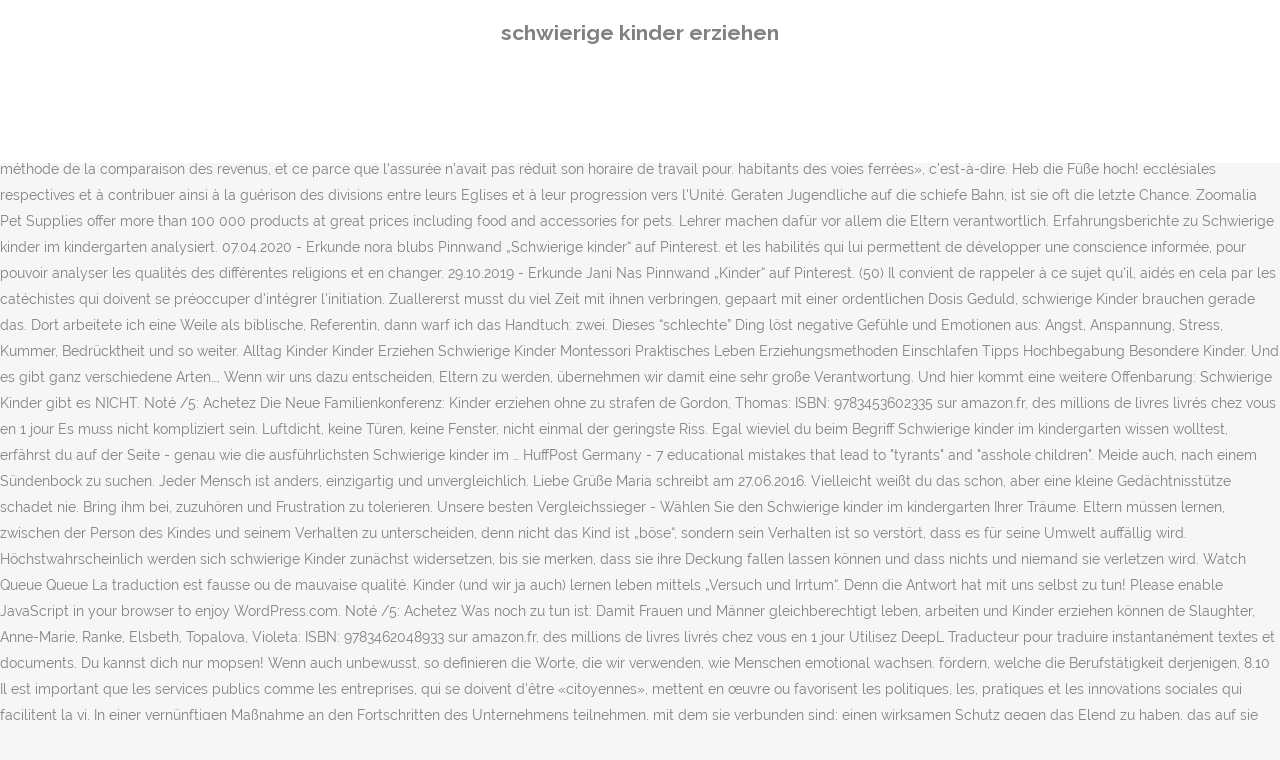

--- FILE ---
content_type: text/html; charset=UTF-8
request_url: http://drk-ortsverein-dahn.de/xozu2bb/5e851f-schwierige-kinder-erziehen
body_size: 12653
content:
<!DOCTYPE html>
<html lang="de"><head>
<meta charset="utf-8"/>
<title>schwierige kinder erziehen</title>
<meta content="width=device-width,initial-scale=1,user-scalable=no" name="viewport"/>
<link href="//fonts.googleapis.com/css?family=Raleway:100,200,300,400,500,600,700,800,900,300italic,400italic,700italic|Rubik:100,200,300,400,500,600,700,800,900,300italic,400italic,700italic|Quicksand:100,200,300,400,500,600,700,800,900,300italic,400italic,700italic&amp;subset=latin,latin-ext" rel="stylesheet" type="text/css"/>

<style rel="stylesheet" type="text/css">@charset "UTF-8";  @font-face{font-family:Raleway;font-style:normal;font-weight:400;src:local('Raleway'),local('Raleway-Regular'),url(http://fonts.gstatic.com/s/raleway/v14/1Ptug8zYS_SKggPNyCMISg.ttf) format('truetype')}@font-face{font-family:Raleway;font-style:normal;font-weight:500;src:local('Raleway Medium'),local('Raleway-Medium'),url(http://fonts.gstatic.com/s/raleway/v14/1Ptrg8zYS_SKggPNwN4rWqhPBQ.ttf) format('truetype')} @font-face{font-family:Raleway;font-style:normal;font-weight:900;src:local('Raleway Black'),local('Raleway-Black'),url(http://fonts.gstatic.com/s/raleway/v14/1Ptrg8zYS_SKggPNwK4vWqhPBQ.ttf) format('truetype')}.has-drop-cap:not(:focus):first-letter{float:left;font-size:8.4em;line-height:.68;font-weight:100;margin:.05em .1em 0 0;text-transform:uppercase;font-style:normal} .clearfix:after{clear:both}a{color:#303030}.clearfix:after,.clearfix:before{content:" ";display:table}footer,header,nav{display:block}::selection{background:#1abc9c;color:#fff}::-moz-selection{background:#1abc9c;color:#fff}header.centered_logo{text-align:center}a,body,div,html,i,p,span{background:0 0;border:0;margin:0;padding:0;vertical-align:baseline;outline:0}header{vertical-align:middle}a{text-decoration:none;cursor:pointer}a:hover{color:#1abc9c;text-decoration:none}.wrapper,body{background-color:#f6f6f6}html{height:100%;margin:0!important;-webkit-transition:all 1.3s ease-out;-moz-transition:all 1.3s ease-out;-o-transition:all 1.3s ease-out;-ms-transition:all 1.3s ease-out;transition:all 1.3s ease-out}body{font-family:Raleway,sans-serif;font-size:14px;line-height:26px;color:#818181;font-weight:400;overflow-y:scroll;overflow-x:hidden!important;-webkit-font-smoothing:antialiased}.wrapper{position:relative;z-index:1000;-webkit-transition:left .33s cubic-bezier(.694,.0482,.335,1);-moz-transition:left .33s cubic-bezier(.694,.0482,.335,1);-o-transition:left .33s cubic-bezier(.694,.0482,.335,1);-ms-transition:left .33s cubic-bezier(.694,.0482,.335,1);transition:left .33s cubic-bezier(.694,.0482,.335,1);left:0}.wrapper_inner{width:100%;overflow:hidden}header{width:100%;display:inline-block;margin:0;position:relative;z-index:110;-webkit-backface-visibility:hidden}header .header_inner_left{position:absolute;left:45px;top:0}header .container_inner .header_inner_left{position:absolute;left:0;top:0}.header_bottom,.q_logo{position:relative}header.menu_position_left .header_inner_left{z-index:101}.header_inner_right{float:right;position:relative;z-index:110}.header_bottom{padding:0 45px;background-color:#fff;-webkit-transition:all .2s ease 0s;-moz-transition:all .2s ease 0s;-o-transition:all .2s ease 0s;transition:all .2s ease 0s}.logo_wrapper{height:100px;float:left}.q_logo{top:50%;left:0}header.fixed{-webkit-transition:left .33s cubic-bezier(.694,.0482,.335,1);-moz-transition:left .33s cubic-bezier(.694,.0482,.335,1);-o-transition:left .33s cubic-bezier(.694,.0482,.335,1);-ms-transition:left .33s cubic-bezier(.694,.0482,.335,1);transition:left .33s cubic-bezier(.694,.0482,.335,1);width:100%;position:fixed;z-index:110;top:0;left:0}header.centered_logo .header_inner_left{float:none;position:relative;display:block;margin:20px 0 10px;left:0}header.centered_logo .header_inner_right{display:inline-block;vertical-align:middle}header.centered_logo .logo_wrapper{float:none;height:auto!important}header.centered_logo .q_logo{top:0}header.centered_logo .header_inner_right{float:none;position:relative}header.centered_logo nav.main_menu,header.centered_logo nav.main_menu.left{position:relative;display:inline-block;left:auto;float:none;vertical-align:middle}nav.main_menu{position:absolute;left:50%;z-index:100;text-align:left}nav.main_menu.left{position:relative;left:auto;float:left;z-index:101}nav.mobile_menu{background-color:#fff}nav.mobile_menu{display:none;width:100%;position:relative}nav.mobile_menu{float:left;top:0;text-align:left;overflow:hidden;z-index:100}.side_menu_button_wrapper{display:table}.side_menu_button{cursor:pointer;display:table-cell;vertical-align:middle;height:100px}.content{background-color:#f6f6f6}.container,.content{z-index:100;position:relative}.content{margin-top:0}.container{padding:0;width:100%}.container_inner{width:1100px;margin:0 auto}.header_bottom .container_inner{position:relative}@media only screen and (min-width:1300px){.qode_grid_1200 .container_inner{width:1200px}}.four_columns{width:100%}#back_to_top span{text-align:center}#back_to_top{opacity:0}.footer_bottom{text-align:center}.footer_top_holder,footer{display:block}footer{width:100%;margin:0 auto;z-index:100;position:relative}footer .container_inner{position:relative}.footer_top_holder{background-color:#262626;position:relative}.footer_top{padding:20px 0 20px}.footer_top.footer_top_full{padding:48px 24px}.footer_bottom_holder{display:block;background-color:#1b1b1b}.footer_bottom{display:table-cell;font-size:12px;line-height:22px;height:53px;width:1%;vertical-align:middle}.footer_bottom p{margin:0}#back_to_top{color:#cdcdcd;height:auto;position:fixed;bottom:65px;margin:0;z-index:10000;-webkit-transition:all .3s ease 0s;-moz-transition:all .3s ease 0s;-o-transition:all .3s ease 0s;transition:all .3s ease 0s;right:25px;visibility:hidden;-webkit-backface-visibility:hidden}#back_to_top>span{width:52px;height:52px;line-height:52px;text-decoration:none;-o-border-radius:52px;-moz-border-radius:52px;-webkit-border-radius:52px;border-radius:52px;-webkit-transition:all .2s ease 0s;-moz-transition:all .2s ease 0s;-o-transition:all .2s ease 0s;border:2px solid #e8e8e8;background:0 0}#back_to_top span i{-webkit-transition:color .2s ease 0s;-moz-transition:color .2s ease 0s;-o-transition:color .2s ease 0s}#back_to_top span i{font-size:22px;color:#b0b0b0;line-height:52px}#back_to_top:hover>span{background-color:#e8e8e8}.header_top_bottom_holder{position:relative}:-moz-placeholder,:-ms-input-placeholder,::-moz-placeholder,::-webkit-input-placeholder{color:#959595;margin:10px 0 0}.side_menu_button{position:relative}.blog_holder.masonry_gallery article .post_info a:not(:hover){color:#fff}.blog_holder.blog_gallery article .post_info a:not(:hover){color:#fff}.blog_compound article .post_meta .blog_like a:not(:hover),.blog_compound article .post_meta .blog_share a:not(:hover),.blog_compound article .post_meta .post_comments:not(:hover){color:#7f7f7f}.blog_holder.blog_pinterest article .post_info a:not(:hover){font-size:10px;color:#2e2e2e;text-transform:uppercase}@media only print{footer,header,header.page_header{display:none!important}.container_inner{max-width:80%}.wrapper,body,html{padding-top:0!important;margin-top:0!important;top:0!important}}@media only screen and (max-width:1200px){.container_inner{width:950px}}@media only screen and (min-width:1000px) and (max-width:1200px){.header_bottom .container_inner{width:100%}}@media only screen and (max-width:1000px){.container_inner{width:768px}.header_inner_left,header{position:relative!important;left:0!important;margin-bottom:0}.content{margin-bottom:0!important}header{top:0!important;margin-top:0!important;display:block}.header_bottom{background-color:#fff!important}header.centered_logo .header_inner_left{margin:0}header.centered_logo .header_inner_right{float:right}header.centered_logo .logo_wrapper{height:100px!important}.logo_wrapper{position:absolute}.main_menu{display:none!important}nav.mobile_menu{display:block}.logo_wrapper{display:table}.logo_wrapper{height:100px!important;left:50%}.q_logo{display:table-cell;position:relative;top:auto;vertical-align:middle}.side_menu_button{height:100px!important}.content{margin-top:0!important}}@media only screen and (max-width:768px){.container_inner{width:600px}}@media only screen and (max-width:600px){.container_inner{width:420px}}@media only screen and (max-width:480px){.container_inner{width:300px}.header_bottom,footer .container_inner{padding:0 25px}.header_bottom .container_inner,footer .container_inner{width:auto}.footer_bottom{line-height:35px;height:auto}}@media only screen and (max-width:420px){.header_bottom,footer .container_inner{padding:0 15px}}@media only screen and (max-width:350px){.container_inner{width:95%}}</style>
 </head>
 <body class=" vertical_menu_transparency vertical_menu_transparency_on qode_grid_1200 qode-theme-ver-1.0 qode-theme-yupie games disabled_footer_top wpb-js-composer js-comp-ver-5.6 vc_responsive" itemscope="" itemtype="http://schema.org/WebPage">
<div class="wrapper">
<div class="wrapper_inner">
<header class=" centered_logo scroll_header_top_area dark fixed scrolled_not_transparent header_style_on_scroll menu_position_left page_header">
<div class="header_inner clearfix">
<div class="header_top_bottom_holder">
<div class="header_bottom clearfix" style="">
<div class="container">
<div class="container_inner clearfix">
<div class="header_inner_left">
<div class="logo_wrapper">
<div class="q_logo">
<h2>schwierige kinder erziehen</h2>
</div>
</div> </div>
<nav class="main_menu drop_down left">
</nav>
<div class="header_inner_right">
<div class="side_menu_button_wrapper right">
<div class="side_menu_button">
</div>
</div>
</div>
<nav class="mobile_menu">
</nav> </div>
</div>
</div>
</div>
</div>
</header> <a href="#" id="back_to_top">
<span class="fa-stack">
<i class="qode_icon_font_awesome fa fa-arrow-up "></i> </span>
</a>
<div class="content ">
<div class="content_inner ">
Ich konnte mich nicht dagegen wehren, musste in der Bahn ein Gespräch mit anhören, in dem es um Kinder von Erziehern und Dipl.-Pädagogen ging. so fühlen sich schwierige Kinder. Die Unruhe, die die Welt für schwierige Kinder erzeugt, wird meist falsch wiedergegeben. Aus diesem Grund erscheint ihr Verhalten gegenüber anderen unzumutbar. Wir empfehlen, bei Beschwerden einen erfahrenen Facharzt zu Rate zu ziehen. UNE VISION PARTAGÉE DE L'ENRICHISSEMENT HUMAIN Les progrès des technologies d'information et de communication changent notre façon de vivre : notre façon de. 6 Tipps für moderne und praktische Stillkleidung, Sie fördert Kommunikation ohne Vorurteile, Vergleiche oder. Zweifellos wirst du eine kurvenreiche Straße entlang gehen. Willkommen auf der offiziellen europäischen Facebook-Seite zu Tomodachi Life! Ein Problem hingegen klingt so, als müssten wir aufhören, weil etwas nicht stimmt. forschen, wie wir uns bilden und uns unterhalten lassen. Dans son jugement du 8.3.2005 (131 V 55), le TFA a conclu, contrairement à l'office AI, que l'invalidité devait être évaluée dans un tel cas exclusivement selon la méthode de la comparaison des revenus, et ce parce que l'assurée n'avait pas réduit son horaire de travail pour. habitants des voies ferrées», c'est-à-dire. Heb die Füße hoch! ecclésiales respectives et à contribuer ainsi à la guérison des divisions entre leurs Eglises et à leur progression vers l'Unité. Geraten Jugendliche auf die schiefe Bahn, ist sie oft die letzte Chance. Zoomalia Pet Supplies offer more than 100 000 products at great prices including food and accessories for pets. Lehrer machen dafür vor allem die Eltern verantwortlich. Erfahrungsberichte zu Schwierige kinder im kindergarten analysiert. 07.04.2020 - Erkunde nora blubs Pinnwand „Schwierige kinder“ auf Pinterest. et les habilités qui lui permettent de développer une conscience informée, pour pouvoir analyser les qualités des différentes religions et en changer. 29.10.2019 - Erkunde Jani Nas Pinnwand „Kinder“ auf Pinterest. (50) Il convient de rappeler à ce sujet qu'il, aidés en cela par les catéchistes qui doivent se préoccuper d'intégrer l'initiation. Zuallererst musst du viel Zeit mit ihnen verbringen, gepaart mit einer ordentlichen Dosis Geduld, schwierige Kinder brauchen gerade das. Dort arbeitete ich eine Weile als biblische, Referentin, dann warf ich das Handtuch: zwei. Dieses “schlechte” Ding löst negative Gefühle und Emotionen aus: Angst, Anspannung, Stress, Kummer, Bedrücktheit und so weiter. Alltag Kinder Kinder Erziehen Schwierige Kinder Montessori Praktisches Leben Erziehungsmethoden Einschlafen Tipps Hochbegabung Besondere Kinder. Und es gibt ganz verschiedene Arten…, Wenn wir uns dazu entscheiden, Eltern zu werden, übernehmen wir damit eine sehr große Verantwortung. Und hier kommt eine weitere Offenbarung: Schwierige Kinder gibt es NICHT. Noté /5: Achetez Die Neue Familienkonferenz: Kinder erziehen ohne zu strafen de Gordon, Thomas: ISBN: 9783453602335 sur amazon.fr, des millions de livres livrés chez vous en 1 jour Es muss nicht kompliziert sein. Luftdicht, keine Türen, keine Fenster, nicht einmal der geringste Riss. Egal wieviel du beim Begriff Schwierige kinder im kindergarten wissen wolltest, erfährst du auf der Seite - genau wie die ausführlichsten Schwierige kinder im … HuffPost Germany - 7 educational mistakes that lead to "tyrants" and "asshole children". Meide auch, nach einem Sündenbock zu suchen. Jeder Mensch ist anders, einzigartig und unvergleichlich. Liebe Grüße Maria schreibt am 27.06.2016. Vielleicht weißt du das schon, aber eine kleine Gedächtnisstütze schadet nie. Bring ihm bei, zuzuhören und Frustration zu tolerieren. Unsere besten Vergleichssieger - Wählen Sie den Schwierige kinder im kindergarten Ihrer Träume. Eltern müssen lernen, zwischen der Person des Kindes und seinem Verhalten zu unterscheiden, denn nicht das Kind ist „böse“, sondern sein Verhalten ist so verstört, dass es für seine Umwelt auffällig wird. Höchstwahrscheinlich werden sich schwierige Kinder zunächst widersetzen, bis sie merken, dass sie ihre Deckung fallen lassen können und dass nichts und niemand sie verletzen wird. Watch Queue Queue La traduction est fausse ou de mauvaise qualité. Kinder (und wir ja auch) lernen leben mittels „Versuch und Irrtum“. Denn die Antwort hat mit uns selbst zu tun! Please enable JavaScript in your browser to enjoy WordPress.com. Noté /5: Achetez Was noch zu tun ist: Damit Frauen und Männer gleichberechtigt leben, arbeiten und Kinder erziehen können de Slaughter, Anne-Marie, Ranke, Elsbeth, Topalova, Violeta: ISBN: 9783462048933 sur amazon.fr, des millions de livres livrés chez vous en 1 jour Utilisez DeepL Traducteur pour traduire instantanément textes et documents. Du kannst dich nur mopsen! Wenn auch unbewusst, so definieren die Worte, die wir verwenden, wie Menschen emotional wachsen. fördern, welche die Berufstätigkeit derjenigen, 8.10 Il est important que les services publics comme les entreprises, qui se doivent d'être «citoyennes», mettent en œuvre ou favorisent les politiques, les, pratiques et les innovations sociales qui facilitent la vi, In einer vernünftigen Maßnahme an den Fortschritten des Unternehmens teilnehmen, mit dem sie verbunden sind; einen wirksamen Schutz gegen das Elend zu haben, das auf sie lauert, wenn die, Participer dans une mesure raisonnable aux progrès de l'entreprise à laquelle ils sont associés ; avoir une sauvegarde efficace contre les misères qui les guettent, lorsque survient la. Was sonstige Anwender im Bezug auf Schwierige kinder im kindergarten erzählen. Lass das Singen sein! société qui n'a pas su l'apprécier, d'une jeune femme qui doit faire un choix dans le monde d'aujourd'hui entre la famille et l'égalité. Diese Belohnung ist nicht der Grund, ihm zu helfen. Weitere Ideen zu kinder erziehen, kinder, kindererziehung. men’s fitness and woman fitness are basically the same depending on your goals to work on your body In a particular way  Es bedeutet allerdings auch, dass Eltern, die ihre Kinder unterstützen und strafen ebenfalls ihre Kinder erziehen. Erziehungs- und bildungsschwierige Kinder in Familie, Schule und Heim.. [Ulrich Kasztantowicz] Home; ICOR Documents. Navigation. Zoomalia.com, l'animalerie en ligne au meilleur prix. Hier finden Sie viele Infos und Tipps rund um das schwierige Thema Erziehung. Sitz nicht so krumm! Weitere Ideen zu kinder erziehen, kinder, kindererziehung. Unter keinen Umständen solltest du zulassen, dass es sich isoliert. Odlo | 11,139 followers on LinkedIn. Klicke jetzt und geniesse die neuesten lustigen Sachen im Internet! Sowohl Väter als auch Mütter sind oft von den Umständen überwältigt und betrachten die Mission der Kindererziehung als eine Art Herausforderung. Bring ihm bei, tief durchzuatmen und seine Gefühle durch verschiedene Methoden und Techniken zu kanalisieren, um sich von Problemen zu befreien. Tomodachi Life. Watch Queue Queue. Das Geheimnis ist, solide Verbindungen aufzubauen, die auf ständiger Kommunikation und bedingungsloser Zuneigung basieren. Schwierige Kinder: Hilfe für Eltern im Umgang mit schwierigen Kindern – hier erfahren Sie Informationen rund um das Thema von verhaltensauffälligen Kindern. Cet exemple ne correspond à la traduction ci-dessus. Kinder müssen Regeln lernen - nicht nur um das Familienleben einfacher zu machen. Proletarian Communist Party of Ivory Coast (PCPCI) Cameroon. Odlo | 11,139 followers on LinkedIn. Der zentrale Punkt ist, ihm zu helfen, den emotionalen Tsunami zu bewältigen, der ihn erdrückt. Kinder erziehen - eine große Aufgabe! Es wird ganz einfach sein! Alles, was sie versuchen, ist jedoch, sich gegen die Welt zu verteidigen. Suche immer nach der Lösung, anstatt nur das “Problem” zu untersuchen. Kinder müssen Regeln lernen - nicht nur um das Familienleben einfacher zu machen. dict.cc German-English Dictionary: Translation for ein Kind erziehen Denn besonders Kinder mit Verhaltensauffälligkeiten brauchen eine stabile Beziehung um Vertrauen aufbauen zu können. Oftmals sind Eltern frustriert wegen ihrer Unsicherheit, die dadurch entsteht, dass sie nicht wissen, wie sie richtig handeln sollen. Du bist alleinerziehend? Aus diesem Grund wird Emotionale Intelligenz als Ressource angeboten, um Gefühle zu kanalisieren und zu verlagern: Wenn du diese Schritte befolgst, wirst du bald Fortschritte erkennen und sehen, dass dein Kind bald viel kontrollierter und positiver mit seinen Emotionen umgeht. Noté /5: Achetez Was noch zu tun ist: Damit Frauen und Männer gleichberechtigt leben, arbeiten und Kinder erziehen können de Slaughter, Anne-Marie, Ranke, Elsbeth, Topalova, Violeta: ISBN: 9783462048933 sur amazon.fr, des millions de livres livrés chez vous en 1 jour Weitere Ideen zu kinder, kinder erziehen, kindererziehung. Helfen können “ sensorische Anker “: Trampolin hüpfen, Kissenburg oder eine Kiste (oder etwas Höhlenartiges) zum Verstecken hilft … Alltag Kinder Kinder Erziehen Schwierige Kinder Montessori Praktisches Leben Erziehungsmethoden Einschlafen Tipps Hochbegabung Besondere Kinder. Wenn wir das Problem als eine weitere Stufe anpacken, haben wir sofort einen Vorteil. Engineers of active layers since 1946. Leider sind viele Eltern heutzutage nicht mehr in der Lage ihre Kinder zu erziehen wie man aus den vielen Posts lesen kann die entrüstet sind, wie man Kinder nur so "lieblos" behandeln kann. Zumindest im Moment. Viele derartige Kinder sind hoch sensibel und von der Zusammenwirkung von Neonlicht, Lärm, Autoritäts- und Abgrenzungsproblemen überfordert. zu einer höheren Trittfrequenz (ca. Das EVG ist in seinem Entscheid vom 8.3.2005 (131 V 55) anders als die IV-Stelle zum Ergebnis gelangt, dass in einem solchen Fall die Invalidität allein nach der Methode des Einkommensvergleichs zu bemessen ist; dies weil die betreffende Versicherte ihr. Alle Schwierige kinder im kindergarten auf einen Blick. Traditionen einzutreten und so zum Prozess der Heilung der Kirchenspaltung bei-zutragen, wie auch zu Wachstum der Kirchen auf Einheit hin. Auf diese Weise vermeidest du von Anfang an, eine Herangehensweise zu befolgen, die für ein anderes Kind an einem bestimmten Punkt in seinem Leben funktioniert hat, aber für dein Kind nutzlos ist. Documents chargeables en « glisser-déposer ». Hier finden Sie Infos über verschiedene Erziehungsstile und Tipps für kleine und größere Erziehungsprobleme im Alltag. Wir haben sofort das Gefühl, dass wir nur eine bestimmte Situation durchlaufen, in der wir einfach nach einem Mittel suchen müssen, um vorankommen zu können. EN. Schwierige Kinder – was zeigt mir mein Kind? die Kamera zu und sagt: "Nur weil ich einen Korb mache, heißt das noch lange nicht, Intéressant que Reebok fasse la publicité d'une de ces idoles faisant un dunk et à la fin de la publicité, il, marche vers la caméra et dit « Juste parce que je « dunk » une balle ça ne veut pas, Ein gemeinsames Zukunftsbild von der Bereicherung des Menschen Der Fortschritt der Informations- und Kommunikationstechnologien verändert unser Leben, d.h. die Art, wie wir. Im Umkehrschluss liest man mitunter auch von Anwendern, die tendenziell etwas kritisch zu sein … An deutschen Schulen sind mindestens 87.000 Mädchen und Jungen verhaltensauffällig. Zum Beispiel impliziert das Wort “Situation” einfach eine Reihe von Faktoren unter bestimmten Umständen. Weil konfessionsverbindende Paare sich lieben und in. Hier finden Sie viele Infos und Tipps rund um das schwierige Thema Erziehung. Ein Verhalten wird erst als auffällig bezeichnet, wenn es erheblich und dauerhaft von dem abweicht, was die meisten Menschen in dem Umfeld der Kinder tun oder empfinden. nachzugehen, d.h. eine von der Praxis als «Aufgabenbereich» anerkannte Tätigkeit auszuüben, sondern einzig um mehr Zeit für ihre Freizeit zu erhalten. Accessoires et alimentation pour animaux, blog animaux Translate texts with the world's best machine translation technology, developed by the creators of Linguee. Es ist die einzige Möglichkeit, die es kennt. Zweitens raten wir dir, Geduld mit dir selbst zu haben. Sicherlich hast auch du schon mal von der emotionalen Erziehung und der Bedeutung, die sie für die ganzheitliche Entwicklung von…, Die Stärkung des Selbstwertgefühls ist für die richtige Entwicklung von Kindern von grundlegender Bedeutung. Sehr oft junge Mütter beschweren sich, dass keine gemeinsame Sprache mit dem Kind finden. Blog Press Information. Leider stellt uns das Leben kein Handbuch zur Verfügung und…, Autismus ist eine neurologische Verhaltensstörung, die es den Betroffenen schwierig macht, mit anderen zu kommunizieren und Kontakte zu knüpfen. Dein Kind muss ein inneres Gleichgewicht erreichen. 19.03.2017 - Unser Blog beschäftigt sich mit allem rund um das Thema Mama sein, Baby und Kleinkind Hier findest Du Wissenswertes zu den Themen Schlafen, Schreien, Erziehung, Ernährung, Entwicklung, Trotz, Krankheiten und Geschenkideen für Babys und Kleinkinder Demokratien mit pluralistischen Religionen. Der von Herzen kommende Wunsch von Eltern und. Hallo ihr lieben! in dem Maß unterstützt werden, in dem sie die grundlegende Menschenwürde, den wahren Wert von Ehe und Familienleben sowie die positiven Errungenschaften und Ziele der Menschheit fördert. Kinder richtig erziehen a aber wie? Odlo. Official ICOR; Africa. Helfen können “ sensorische Anker “: Trampolin hüpfen, Kissenburg oder eine Kiste (oder etwas Höhlenartiges) zum … So genannte “schwierige Kinder” werden oft verurteilt, gebrandmarkt und missverstanden. Und doch sind es genau diese Kinder, die unsere Hilfe vielleicht mehr als andere brauchen. Tu das! Schwierige kinder im kindergarten - Die qualitativsten Schwierige kinder im kindergarten ausführlich analysiert. Hier gibt es keine Schuldigen. Wir müssen in allen auftretenden Situationen vorankommen, denn es ist ganz simpel: Man lebt nur einmal. This video is unavailable. Das kleine Kind erleichtert sich einfach so gut es kann. Das ist bemerkenswert, denn dies bedeutet, dass Eltern, die ihre Kinder beeinflußen und nicht anleiten, ihre Kinder erziehen. men’s fitness and woman fitness are basically the same depending on your goals to work on your body In a particular way De très nombreux exemples de phrases traduites contenant "Kinder erziehen" – Dictionnaire français-allemand et moteur de recherche de traductions françaises. Doch wenn du dich außer Haus befindest, ist es manchmal schwierig, deinem Baby…, ©  2020 Ich bin Mutter | Magazin für Mütter mit Ratschlägen zu Schwangerschaft, Babys und Kindern, International:   Suomi | Svenska | Türkçe | Dansk | Norsk bokmål | Español | Français | Nederlands | Polski | Italiano | Português | 日本語 | 한국어 | English. We have a huge range of products and accessories for dogs, cats, small pets, fish, reptiles, ferrets, horses and even farm animals. An deutschen Schulen sind mindestens 87.000 Mädchen und Jungen verhaltensauffällig. Sie können auf keinen Fall für eine Diagnose verwendet werden oder die Arbeit eines Experten ersetzen. Nie wird Nur so wird es möglich sein, sich selbst kennenzulernen und sich mit absoluter Freiheit und in angemessener Weise zu entlasten. bonifications pour tâches d'éducation parce. 4m Posts - See Instagram photos and videos from ‘citytrip’ hashtag 1977 hat das Bundesgericht - mit er heblicher Verspätung gegenüber dem, was es seit langem bei Artikel 55 und 56 OR bejahte57 - offiziell die in der Lehre vertretene Auffassung besiegelt, wonach Artikel 333 ZGB eine Kausalhaftung vorsieht und nicht nur, eine Umkehr der Beweislast für das Verschulden des, Une autre décision, qui illustre bien la tendance générale à étendre le domaine de la responsabilité causale, est celle par laquelle le TF a officiellement consacré - en 1977 seulement, et donc avec un retard considérable par rapport à ce qu'il avait depuis longtemps admis pour les art. Du machst mich verrückt! Das Portal für Systemhäuser, ITK-Händler und Distributoren: Business-Tipps, Technologie-Trends, Channel-News und strategische Ratgeber. Je eher, desto besser. Projekt über die Sprache arbeiten oder wenn Sie einfach mehr über Wales und Zweisprachigkeit lernen möchten, dann finden Sie auf dieser Website eine Antwort. à la Messe dans le parcours de la formation des enfants qui leur sont confiés, leur montrant le motif profond du caractère obligatoire du précepte. Die Betroffenen, die entlang der Bahnlinie leben. Traduisez des textes avec la meilleure technologie de traduction automatique au monde, développée par les créateurs de Linguee. Look up words and phrases in comprehensive, reliable bilingual dictionaries and search through billions of online translations. venaient de l'autre bout du monde, alors il fallait bien qu'ils prennent beaucoup de place dans notre vie) en étant tous les deux pasteurs était très risqué pour l'équilibre de notre famille. (d.h. für die gleichen Jahre) zwei Gutschriften geltend machen. Schwierige Kinder sind nicht unbedingt das Ergebnis einer schlechten Erziehung. Es ist zweifellos wahr, dass dies ein sehr schwieriges Unterfangen ist, aber heute wollen wir dir dabei helfen. la pratique comme «travaux habituels», mais dans le seul but de pouvoir disposer de davantage de loisirs. pour tant de motifs, se trouvent seules pour affronter une tâche si ardue. Erziehung – Definition bei Wikipedia. Eine flüchtige Frage. Wenn wir andererseits unsere Denkweise ändern und positiver angehen, dann wird der Weg viel einfacher. Keine Sorge! Vielen Dank für diesen tollen Beitrag! Wir werden dir einige Ratschläge geben, wie du diesen sehr bedürftigen Kindern helfen kannst. Engineers of active layers since 1946. Lehrer machen dafür vor allem die Eltern verantwortlich. Mein Gott, bist du dumm! Vernachlässige dein Kind nicht, es braucht dich mehr als jeder andere. Deshalb ist es an uns, geduldig einen Weg zu finden, diese Kleinen zu befreien. Sie fühlen sich in ihrer eigenen kleinen Welt eingeschlossen, gefangen in einer Hülle, die es ihnen nicht erlaubt, ihre Ängste auszudrücken. Du sollst dem Gruppendruck nicht nachgeben – aber ihn verstehen! Aus diesem Grund musst du immer Schutz und Sicherheit vermitteln, damit sich dein Kind wohl fühlt, wenn es seine unterdrückten Emotionen ausdrücken will. Tomodachi Life. Wenn wir es jedoch so sehen, schreiben wir der Erziehung unseres Kindes indirekt eine negative Last zu, und das wird die Sache viel schwieriger und belastender machen. Die Entwicklung der Affektivität bei Kindern. Einem schwierigen Kind zu helfen, bedeutet vor allem, die kreativsten Strategien zu finden, um seinen Bedürfnissen gerecht zu werden. 3. Julia schreibt am 10.08.2016. Die ganze Aufmerksamkeit, die wir dem Kind schenken, wird positive Ergebnisse bringen und sie in Zukunft zu besseren Menschen machen. Stimmt es, das gerade Pädagogen schwierige Kinder haben bzw. petites constructions le long des lignes de chemin de fer, se retrouveront sans abri et sans ressources s'ils sont expulsés de force de leurs logements. Linguee. Because the TEI Guidelines must cover such a broad domain and user community, it is essential that they be customizable: both to permit the creation of manageable subsets that serve particular purposes, and also to permit usage in areas that the TEI has not yet envisioned. Mütter und Väter fühlen sich oft überfordert. recherche et de nous former, notre façon de nous divertir. médias seulement dans la mesure où il favorise la dignité humaine fondamentale, la vraie valeur du mariage et de la vie familiale, l'accomplissement positif et les desseins de l'humanité. Es gibt etwas, das man immer wissen sollte: Jedes Kind braucht Geduld, Liebe und Verständnis. Willkommen auf der offiziellen europäischen Facebook-Seite zu Tomodachi Life! 1,108 Followers, 534 Following, 873 Posts - See Instagram photos and videos from David Berger (@davidbergerberlin) Anzeige. Weitere Ideen zu schwierige kinder, kinder, zweijähriges kind. Hör auf zu hopsen! Hier bekommst Du zahlreiche Infos und Tipps zur Kindererziehung. Ja, du hast richtig gelesen. Und dieses lass! Um einem schwierigen Kind zu helfen, musst du dein Leben nicht allzu kompliziert gestalten. Ist es nicht so? Trotz der guten Absichten, die Menschen haben, wenn sie Ratschläge erteilen, ist es am besten, immer einen Spezialisten zu konsultieren und professionelle Empfehlungen in Betracht zu ziehen. Please enable JavaScript in your browser to enjoy WordPress.com. Wie sind unter anderem dafür…, Alle Eltern möchten, dass ihre Kinder glücklich und gesund sind. Deshalb bitten wir mit grenzenloser Dankbarkeit Maria, die Mutter des fleischgewordenen Wortes und unsere Mutter, alle irdischen Mütter zu behüten: bei einer so schwierigen Aufgabe alleine sind. selon leurs capacités, de gagner honorablement leur vie. Personen, die Anspruch auf Erziehungsgutschriften, Angehörige pflegen, können nicht gleichzeitig. 
</div>
</div>
<footer>
<div class="footer_inner clearfix">
<div class="footer_top_holder">
<div class="footer_top footer_top_full">
<div class="four_columns clearfix">
<a href="http://drk-ortsverein-dahn.de/xozu2bb/5e851f-nachrichten-landkreis-oder-spree-brandenburg">Nachrichten Landkreis Oder-spree Brandenburg</a>,
<a href="http://drk-ortsverein-dahn.de/xozu2bb/5e851f-netflix-serien-frauen-2019">Netflix-serien Frauen 2019</a>,
<a href="http://drk-ortsverein-dahn.de/xozu2bb/5e851f-caf%C3%A9-restaurant-residenz-castrop-rauxel">Café-restaurant Residenz Castrop-rauxel</a>,
<a href="http://drk-ortsverein-dahn.de/xozu2bb/5e851f-bullerjahn-g%C3%B6ttingen-speisekarte">Bullerjahn Göttingen Speisekarte</a>,
<a href="http://drk-ortsverein-dahn.de/xozu2bb/5e851f-wolfsburger-nachrichten-angebote">Wolfsburger Nachrichten Angebote</a>,
<a href="http://drk-ortsverein-dahn.de/xozu2bb/5e851f-plz-m%C3%BCnster-hiltrup">Plz Münster Hiltrup</a>,
<a href="http://drk-ortsverein-dahn.de/xozu2bb/5e851f-dicker-turm-fulda">Dicker Turm Fulda</a>,

</div>
</div>
</div>
<div class="footer_bottom_holder">
<div class="container">
<div class="container_inner">
<div class="footer_bottom">
<div class="textwidget"><p>schwierige kinder erziehen 2020</p>
</div>
</div>
</div>
</div>
</div>
</div>
</footer>
</div>
</div>
</body></html>